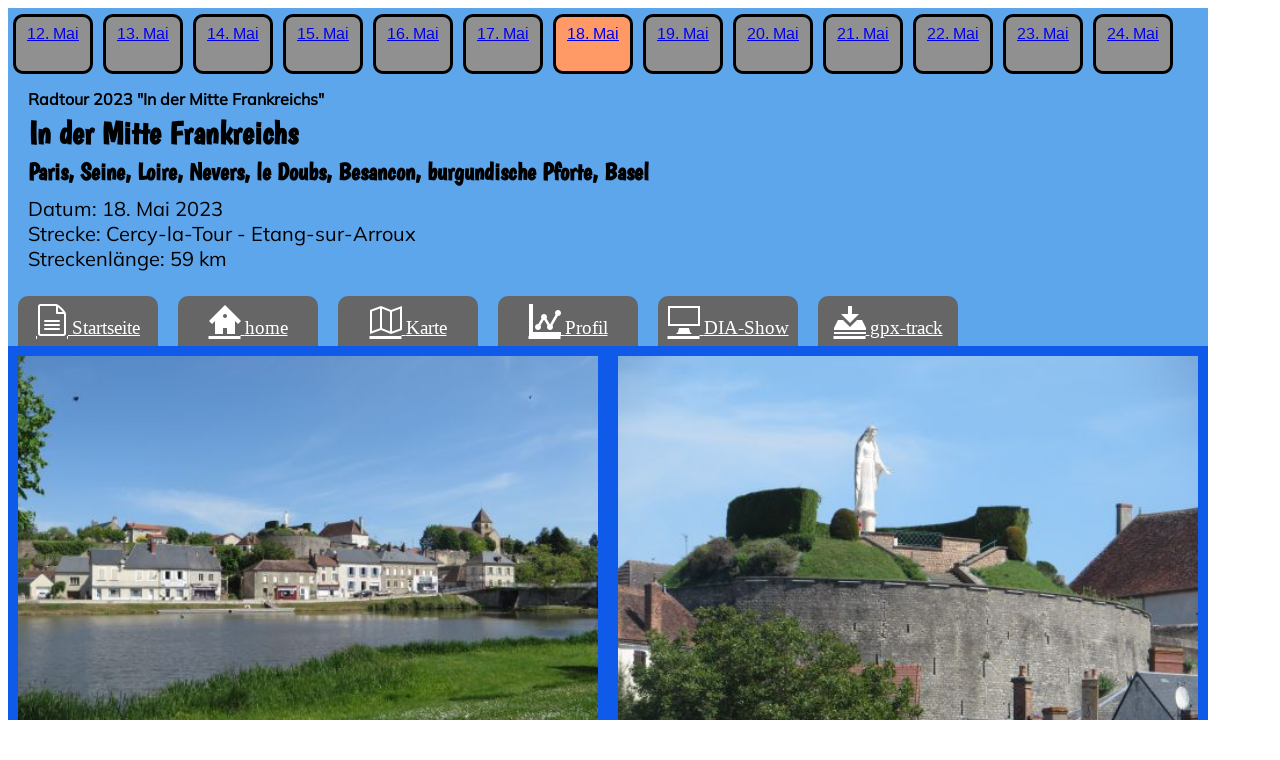

--- FILE ---
content_type: text/html
request_url: http://rainer-sielker.de/Frankreich_2023/Teil07/Teil07.html
body_size: 14536
content:
<!DOCTYPE html>
<html lang="de">

<head>
    <meta charset="UTF-8" />
    <meta content="width=device-width, initial-scale=1" name="viewport" />        
   <meta name="author" content="Rainer Sielker">
   <meta name="date" content="2023-05-20">
   <meta name="language" content="de">
   <meta name="keywords" content=      "Frankreich, Fahrradtour, Canal d‘ Ourcq, Paris, Canal Saint Martin,Seine, Melun, Saint Mammes, Canal du Loing, Nemours, Montargis , Briare, Loire, Cosne-Cours-Sur-Loire, Nevers, DeciseL’Aron, Canal du Nivernais, Le Saône, Le Doubs, Besancon, Montbeliard, burgundische Pforte, Basel,">
   <meta name="description" content=   "Radtourbericht Frankreich in der Mitte 2023">
   <link rel="stylesheet" href="../style.css" type="text/css">  
 
   <title>Fahrradtour 2023 In der Mitte Frankreichs</title>

  
</head>
 <!--   ************************************   body   ************************************************************************************************************************ -->

<body>    
 <!--   ************************************   Bereiche   ************************************************************************************************************************ -->


     <section>                       
         <!--   ###################################  aktueller Tag class "s2"   #####################################-->

 		  <div class="s1"> <a class="LinkKlasse2 " title="Auswahl des Tages" href="../Teil01/Teil01.html"> 12. Mai</a> </div>
 		  <div class="s1"> <a class="LinkKlasse2 " title="Auswahl des Tages" href="../Teil02/Teil02.html"> 13. Mai</a> </div>
		  <div class="s1"> <a class="LinkKlasse2 " title="Auswahl des Tages" href="../Teil03/Teil03.html"> 14. Mai</a> </div>
 		  <div class="s1"> <a class="LinkKlasse2 " title="Auswahl des Tages" href="../Teil04/Teil04.html"> 15. Mai </a> </div>
 		  <div class="s1"> <a class="LinkKlasse2 " title="Auswahl des Tages" href="../Teil05/Teil05.html"> 16. Mai </a> </div>
 		  <div class="s1"> <a class="LinkKlasse2 " title="Auswahl des Tages" href="../Teil06/Teil06.html"> 17. Mai</a> </div>
 		  <div class="s2"> <a class="LinkKlasse2 " title="Auswahl des Tages" href="../Teil07/Teil07.html"> 18. Mai </a> </div>
		  <div class="s1"> <a class="LinkKlasse2 " title="Auswahl des Tages" href="../Teil08/Teil08.html"> 19. Mai</a> </div>
 		  <div class="s1"> <a class="LinkKlasse2 " title="Auswahl des Tages" href="../Teil09/Teil09.html"> 20. Mai</a> </div>
		  <div class="s1"> <a class="LinkKlasse2 " title="Auswahl des Tages" href="../Teil10/Teil10.html"> 21. Mai</a> </div>       
          <div class="s1"> <a class="LinkKlasse2 " title="Auswahl des Tages" href="../Teil11/Teil11.html"> 22. Mai</a> </div>
 		  <div class="s1"> <a class="LinkKlasse2 " title="Auswahl des Tages" href="../Teil12/Teil12.html"> 23. Mai</a> </div>
		  <div class="s1"> <a class="LinkKlasse2 " title="Auswahl des Tages" href="../Teil13/Teil13.html"> 24. Mai</a> </div>
 		 
 		
 	
     </section>

    <header>
    
         <h2>Radtour 2023 "In der Mitte Frankreichs" </h2>
         <h1>In der Mitte Frankreichs</h1>
         <h3>Paris, Seine, Loire, Nevers, le Doubs, Besancon, burgundische Pforte, Basel </h3>
                                   <!--   ###################################  Strecke und Tag revidieren  #####################################-->



             <div class="info"> Datum: 18. Mai 2023 <br>
           Strecke: Cercy-la-Tour - Etang-sur-Arroux<br>
           Streckenlänge: 59 km </div>  
    

  	<div class="reiter r11">
             <a  class="LinkKlasse" href=../Teil00/Teil00.html> <i class="icon-size"> <span class  = "icon-file-text2" ></span></i>  <span class="icon-text">  Startseite  </span></a>
         </div>
        
        

		 <div class="reiter r12">
             <a  class="LinkKlasse"  href=../../index.htm> <i class="icon-size"> <span class  = "icon-home2" ></span></i>  <span class="icon-text">  home  </span></a>
  		 </div>

 		<div class="reiter r21">
             <a class="LinkKlasse" href=../Karte.html>   <i class="icon-size"> <span class  = "icon-map2" ></span></i>  <span class="icon-text">  Karte  </span></a>
    
         </div>
         
        <div class="reiter r22">
             <a class="LinkKlasse" href=../Profil.png>     <i class="icon-size"> <span class  = "icon-stats-dots" ></span></i>  <span class="icon-text">  Profil  </span></a>    
         </div>

         <div class="reiter r22">
             <a class="LinkKlasse" href=Diashow.htm>  <i class="icon-size"> <span class  = "icon-display" ></span></i>  <span class="icon-text">  DIA-Show  </span></a>
         </div>    

    <div class="reiter r22">
             <a class="LinkKlasse" href="../Noyon-Basel.gpx" type="application/x-msdownload">  <i class="icon-size"> <span class  = "icon-download2" ></span></i>  <span class="icon-text">  gpx-track  </span></a>
         </div>    

 
    
    <div class="mobilnavigation">
    <br>
  <div id = "rand_menue">


     <div id="wh">            <!--   ###################################  vorheriger Tag   #####################################-->
 
    <a  class="LinkKlasse" title="vorheriger Tag"   href=../Teil06/Teil06.html>    
        <i class="icon-size">  <span class  = "icon-undo2" ></span></i>  <div id="icon-text">  zurück  </div></a>
     </div>    
        
    
      <div id="wh">   <!--   ###################################  nächsten Tag   #####################################--> 
    <a  class="LinkKlasse" title="nächster Tag"   href=../Teil08/Teil08.html>   
        <i class="icon-size"> <span class  = "icon-redo2" ></span></i>  <div id="icon-text">  vor  </div></a>
     </div>    

   
  
     <div id="wh">
    <a  class="LinkKlasse" title="Übersicht"   href=../Teil00/Teil00.html>   
        <i class="icon-size"> <span class  = "icon-book" ></span></i>  <div id="icon-text">   Start  </div></a>
     </div>    
        
        
        
    
      <div id="wh">
    <a  class="LinkKlasse" title="home"   href=../../index.htm>  
          <i class="icon-size"> <span class  = "icon-home2" ></span></i>   <div id="icon-text"> home  </div></a>
     </div>    
    
  <div id="wh">
    <a  class="LinkKlasse" title="Karte"   href=../Karte.html>  
       <i class="icon-size"> <span class  = "icon-map2" ></span></i>  <div id="icon-text">  Karte   </div></a>
     </div>    
    
  <div id="wh">
    <a  class="LinkKlasse" title="Profil"   href=../Profil.png>  
        <i class="icon-size"> <span class  = "icon-stats-dots" ></span></i>   <div id="icon-text">Profil  </div></a>
     </div>      
    
  <div id="wh">
    <a  class="LinkKlasse" title="Dia-Show"   href=Diashow.htm>   
          <i class="icon-size"> <span class  = "icon-display" ></span></i>   <div id="icon-text">DIA-show   </div></a>
     </div>    
       

  <div id="wh">
    <a  class="LinkKlasse" title="gpx-track"  href="../Noyon-Basel.gpx" type="application/x-msdownload">   
         <i class="icon-size"> <span class  = "icon-download2" ></span></i>  <div id="icon-text"> gpx-track  </div></a>
     </div>           
   </div>
</div>
    </header>    


   <!--   ************************************   Artikel   ************************************************************************************************************************ -->   
   
    <article>
   
      <div class="f1"> 
  

         <!--    +++++++++++++++++++++++        Zeile 001 ++++++++++++++++++++++++++++++++++++++++++++++++++++++++++++++++++++++++++++++++++++++++++++ -->
		  <div id="w4" class="clearfix"> 
         <div id="w3" class="clearfix">

        <div id="w1 "> <a title="zum Vergrößern anklicken"  href="image/image001.jpg"  width="100%" >   
			<img alt="Bild"  src="image/kimage001.jpg" width="100%" >    </a>    </div>
        <div id="w2 ">
  
    Die Nacht war sternenklar und es war sehr kalt im Zelt. Heute morgen habn wir zum Frühstück aber herlichen Sonnenschein und tagsüber ist es angenehm warm.
 		</div>  	 
	    </div>

       
   <!--    +++++++++++++++++++++++        Zeile 002 ++++++++++++++++++++++++++++++++++++++++++++++++++++++++++++++++++++++++++++++++++++++++++++ -->
		
 
         <div id="w3">
        <div id="w1 "> <a title="zum Vergrößern anklicken"  href="image/image002.jpg"> 
			<img alt="Bild"  src="image/kimage002.jpg" width="100%"></a>    </div>
        <div id="w2 ">
  
 Nach dem Start entdecken wir auf der gegenüber liegenden Uferseite des l'Aron Festungsbauten und eine große Madonnenstatur. 


	    </div>  
         </div>
       </div>   <!-- Clearfix -->
   <!--    +++++++++++++++++++++++        Zeile 003 ++++++++++++++++++++++++++++++++++++++++++++++++++++++++++++++++++++++++++++++++++++++++++++ -->
		 
        <div id="w4" class="clearfix">
  <div id="w3" class="clearfix">

        <div id="w1 "> <a title="zum Vergrößern anklicken"  href="image/image003.jpg"> 
			<img alt="Bild"  src="image/kimage003.jpg" width="100%"></a>    </div>

        <div id="w2 ">
       Wir verlassen Cercy-la-Tour in süd-östlicher Richtung und dann stoßen wir auf die erwarteten Steigungen. Wie radlen auf Nebenstraßen durch das hügelige Land, das für Weiden und Getreideanbau genutzt wird.
 </div>
 		</div>  
        
    
   <!--    +++++++++++++++++++++++        Zeile 004 ++++++++++++++++++++++++++++++++++++++++++++++++++++++++++++++++++++++++++++++++++++++++++++ -->
		 
         <div id="w3">

        <div id="w1 "> <a title="zum Vergrößern anklicken"  href="image/image004.jpg"> 
			<img alt="Bild"  src="
image/kimage004.jpg" width="100%"></a>    </div>

        <div id="w2 ">

    Unsere Route verläuft entlang des kleinen Flusses l'Alene und eine Eisenbahnlinie folgt dem Verlauf des Flusses. Die Gleise überqueren wir mehrmals und hier kommen wir an dem alten Bahnhof von Remilly vorbei.
            
            
</div> 	 
	    </div>
       </div>   <!-- Clearfix -->

      <!--    +++++++++++++++++++++++        Zeile 005 ++++++++++++++++++++++++++++++++++++++++++++++++++++++++++++++++++++++++++++++++++++++++++++ -->
		  <div id="w4" class="clearfix">

         <div id="w3">

        <div id="w1 "> <a title="zum Vergrößern anklicken"  href="image/image005.jpg"> 
			<img alt="Bild"  src="image/kimage005.jpg" width="100%"></a>    </div>

        <div id="w2 ">
         Im Gensatz zu den Vortagen, wo die einzigsten Steigugen Brückenrampen waren, müssen wir heute sehr viele mehr oder weniger kurze Anstiege erklimmen. Wir kommen hier nur an einzelnen Gehöften und kleinen Dörfern vorbei, ansonsten ist hier tote Hose. Dafür treffen wir auch nur alle paar Minuten auf ein vorbeifahrendes Auto.
	  </div>  
	    </div>
      
        <!--    +++++++++++++++++++++++        Zeile 006 ++++++++++++++++++++++++++++++++++++++++++++++++++++++++++++++++++++++++++++++++++++++++++++ -->
		 
         <div id="w3">

        <div id="w1 "> <a title="zum Vergrößern anklicken"  href="image/image006.jpg"> 
			<img alt="Bild"  src="image/kimage006.jpg" width="100%"></a>    </div>

        <div id="w2 ">
            
          Hier passieren wir das Dorf Semelay; es fällt auf, dass viele Blendläden an den Häusern geschlossen sind und diese Häuser sind wohl nicht mehr bewohnt werden.
             </div>  
	    </div>
                </div>  <!-- Clearfix -->

      
  <!--    +++++++++++++++++++++++        Zeile 007 ++++++++++++++++++++++++++++++++++++++++++++++++++++++++++++++++++++++++++++++++++++++++++++ -->
		  <div id="w4" class="clearfix">

         <div id="w3">

        <div id="w1 "> <a title="zum Vergrößern anklicken"  href="image/image007.jpg"> 	
			<img alt="Bild"  src="image/kimage007.jpg" width="100%"></a>    </div>
        <div id="w2 ">
    
    Wir kommen wieder an vielen Weiden vorbei; Rinder und Kälber werden auf den günen Wiesen zusammen gehalten.

           </div>  
	    </div>

      

 
  <!--    +++++++++++++++++++++++        Zeile 008 ++++++++++++++++++++++++++++++++++++++++++++++++++++++++++++++++++++++++++++++++++++++++++++ -->
		 
         <div id="w3">
        <div id="w1 "> <a title="zum Vergrößern anklicken"  href="image/image008.jpg">
			<img alt="Bild"  src="image/kimage008.jpg" width="100%"></a>    </div>
        <div id="w2 ">
          
       

  </div>  
	    </div>
 </div>  <!-- Clearfix -->      
 
  <!--    +++++++++++++++++++++++        Zeile 009 ++++++++++++++++++++++++++++++++++++++++++++++++++++++++++++++++++++++++++++++++++++++++++++ -->
		  <div id="w4" class="clearfix">
         <div id="w3">
        <div id="w1 "> <a title="zum Vergrößern anklicken"  href="image/image009.jpg">
			<img alt="Bild"  src="image/kimage009.jpg" width="100%"></a>    </div>
        <div id="w2 ">
       
       Ein längeres Teilstück müssen wir auf den D981 zurücklegen, auf der wir durch den Ort Luzy kommen.
            
    


  </div>  
	    </div>    
 
   <!--    +++++++++++++++++++++++        Zeile 010 ++++++++++++++++++++++++++++++++++++++++++++++++++++++++++++++++++++++++++++++++++++++++++++ -->
		 
         <div id="w3">
        <div id="w1 "> <a title="zum Vergrößern anklicken"  href="image/image010.jpg"> 			
			<img alt="Bild"  src="image/kimage010.jpg" width="100%"></a>    </div>
        <div id="w2 ">       

         Hier kommen wir an einem kleinen Schloss an der D981 vorbei. In Etang-sur-Arroux reicht es für heute. 
	  </div>  
	    </div>
	 </div>  <!-- Clearfix -->
      
   

  
        <!--    +++++++++++++++++++++++        Zeile 011 ++++++++++++++++++++++++++++++++++++++++++++++++++++++++++++++++++++++++++++++++++++++++++++ -->
		  <div id="w4" class="clearfix">
         <div id="w3">
        <div id="w1 "> <a title="zum Vergrößern anklicken"  href="image/image011.jpg">
			<img alt="Bild"  src="image/kimage011.jpg" width="100%"></a>    </div>
        <div id="w2 ">
       Dort befindet sich an dem Fluss l'Arroux ein Campingplatz, der insbesondere von Bootsfaheren genutzt wird. 

  </div>  
	    </div>    
 
 
	 </div>  <!-- Clearfix -->
      
 
          
        <!--    +++++++++++++++++++++++  Ende  ++++++++++++++++++++++++++++++++++++++++++++++++++++++++++++++++++++++++++++++++++++++++++++ -->
	
      
   </div>      
</article>

</body>

</html>

--- FILE ---
content_type: text/css
request_url: http://rainer-sielker.de/Frankreich_2023/style.css
body_size: 20584
content:
/*  style.css   */




/* boogaloo-regular - latin */
@font-face {
  font-family: 'Boogaloo';
  font-style: normal;
  font-weight: 400;
  src: url('../fonts/boogaloo-v19-latin-regular.eot'); /* IE9 Compat Modes */
  src: local(''),
       url('../fonts/boogaloo-v19-latin-regular.eot?#iefix') format('embedded-opentype'), /* IE6-IE8 */
       url('../fonts/boogaloo-v19-latin-regular.woff2') format('woff2'), /* Super Modern Browsers */
       url('../fonts/boogaloo-v19-latin-regular.woff') format('woff'), /* Modern Browsers */
       url('../fonts/boogaloo-v19-latin-regular.ttf') format('truetype'), /* Safari, Android, iOS */
       url('../fonts/boogaloo-v19-latin-regular.svg#Boogaloo') format('svg'); /* Legacy iOS */
}



/* mulish-regular - latin */
@font-face {
  font-family: 'Mulish';
  font-style: normal;
  font-weight: 400;
  src: url('../fonts/mulish-v12-latin-regular.eot'); /* IE9 Compat Modes */
  src: local(''),
       url('../fonts/mulish-v12-latin-regular.eot?#iefix') format('embedded-opentype'), /* IE6-IE8 */
       url('../fonts/mulish-v12-latin-regular.woff2') format('woff2'), /* Super Modern Browsers */
       url('../fonts/mulish-v12-latin-regular.woff') format('woff'), /* Modern Browsers */
       url('../fonts/mulish-v12-latin-regular.ttf') format('truetype'), /* Safari, Android, iOS */
       url('../fonts/mulish-v12-latin-regular.svg#Mulish') format('svg'); /* Legacy iOS */
}

@font-face {
  font-family: 'icomoon';
  src:  url('../fonts/icomoon.eot?9jcijy');
  src:  url('../fonts/icomoon.eot?9jcijy#iefix') format('embedded-opentype'),
    url('../fonts/icomoon.ttf?9jcijy') format('truetype'),
    url('../fonts/icomoon.woff?9jcijy') format('woff'),
    url('../fonts/icomoon.svg?9jcijy#icomoon') format('svg');
  font-weight: normal;
  font-style: normal;
  font-display: block;
}

[class^="icon-"], [class*=" icon-"] {
  /* use !important to prevent issues with browser extensions that change fonts */
  font-family: 'icomoon' !important;
  speak: never;
  font-style: normal;
  font-weight: normal;
  font-variant: normal;
  text-transform: none;
  line-height: 1;

  /* Better Font Rendering =========== */
  -webkit-font-smoothing: antialiased;
  -moz-osx-font-smoothing: grayscale;
}

.icon-home2:before {
  content: "\e901";
}
.icon-home3:before {
  content: "\e902";
}
.icon-images:before {
  content: "\e90e";
}
.icon-book:before {
  content: "\e91f";
}
.icon-file-text2:before {
  content: "\e926";
}
.icon-stack:before {
  content: "\e92e";
}
.icon-folder-download:before {
  content: "\e933";
}
.icon-map2:before {
  content: "\e94c";
}
.icon-display:before {
  content: "\e956";
}
.icon-floppy-disk:before {
  content: "\e962";
}
.icon-undo2:before {
  content: "\e967";
}
.icon-redo2:before {
  content: "\e968";
}
.icon-forward:before {
  content: "\e969";
}
.icon-reply:before {
  content: "\e96a";
}
.icon-stats-dots:before {
  content: "\e99b";
}
.icon-download2:before {
  content: "\e9c5";
}
.icon-download3:before {
  content: "\e9c7";
}
.icon-arrow-up:before {
  content: "\ea32";
}
.icon-arrow-right:before {
  content: "\ea34";
}
.icon-arrow-down:before {
  content: "\ea36";
}
.icon-arrow-left:before {
  content: "\ea38";
}



    
    h1
	{	
	   margin:0px;	
	   margin-top:5px;	
	   margin-left:20px;
	    font-family: 'Boogaloo', cursive;
		font-size:200%;
		vertical-align:top;			
		text-align:left;
     }
     
       h2
	{	
	   margin:0px;	
	   margin-top:12px;	
	   margin-left:20px; 
	    font-family: 'Mulish', cursive;
		font-size:100%;
		vertical-align:top;			
		text-align:left;
     }
     
    h3
	{	
	   margin:0px;	
	   margin-top:5px;	
	   margin-left:20px;
	    font-family: 'Boogaloo', cursive;
		font-size:150%;
		vertical-align:top;			
		text-align:left;
     }    

 
    


.clearfix:before,    .clearfix:after
 {	
	content: "";
	display: table;
	}
	
	.clearfix:after {		  clear: both;}	
	.clearfix {zoom: 1;}
	
	
   
     /*   ************************************   Klassen  ************************************************************************************************************************ */
  
    .s1
        {	
		width:80px;height:60px;	
		margin:5px;
		margin-top:6px;
		margin-bottom:3px;			
	        border:3px black solid;
		padding-top:8px;
		color:black;	
		background-color:#909090 ;        /*  Hintergrund nicht aktueller Tage */
		font-family:Arial, Helvetica, sans-serif;		
		font-weight:normal;
		font-size:100%;
		text-align:center;
		vertical-align:middle;			                 
		-moz-border-radius:10px 10px 10px 10px ;
		-webkit-border-radius:10px 10px 10px 10px ;
		-o-border-radius:10px 10px 10px 10px ;				
		float:left;		
}	
    
  .s2
        {	
		width:80px;height:60px;	
		margin:5px;
		margin-top:6px;
		margin-bottom:3px;		
	       border:3px black solid;
		padding-top:8px;
		color:black;	
		background-color:#FF9966;     /*  Hintergrund aktueller Tage */
		font-family:Arial, Helvetica, sans-serif;		
		font-weight:normal;
		font-size:100%;
		text-align:center;
		vertical-align:middle;			                 
		-moz-border-radius:10px 10px 10px 10px ;
		-webkit-border-radius:10px 10px 10px 10px ;
		-o-border-radius:10px 10px 10px 10px ;				
		float:left;		
}	

    
   #w1
   {	
	width:50%;
	height:auto;
	padding:10px;	
	float:left;	
    }
	
	#w2
   {
	width:50%;
	height:auto;
	padding:10px;
	}

	#w3
   {	
	padding:10px;	
	width:50%;
	overflow:hidden;
	float:left;	
	}
	
		#w4
   {	
	overflow:hidden;
	}
	
	.r11 {	}
   .r12 {	}
   .r21{   }
   .r22 {	}

  #wh{ 	visibility:hidden}
  
 #wf{ 	visibility:hidden}


      /*   ************************************   Container   ************************************************************************************************************************ */
    
    
		*{box-sizing: border-box;}



/*   ************************************   Auflösung > 1050px  ************************************************************************************************************************ */

 @media all and (min-width: 1051px)

 {      
     h1
	{	
	   margin:0px;	
	   margin-top:5px;	
	   margin-left:20px;
	    font-family: 'Boogaloo', cursive;
		font-size:200%;
		vertical-align:top;			
		text-align:left;
     }
    
      a.LinkKlasse:link {font-family: 'Mulish', cursive; color:white;text-align:center;vertical-align:middle;		}
      a.LinkKlasse:visited {font-family: 'Mulish', cursive; color:lightblue;text-align:center}
      a.LinkKlasse:active {font-family: 'Mulish', cursive; color:#CCCCCC;text-align:center}
      a.LinkKlasse:hover {font-family: 'Mulish', cursive; color:red;text-align:center} 
     
     
       /*   ************************************   Text-Formatierungen   ************************************************************************************************************************ */
   	.info	{	
	   
	   margin-top:10px;	
	   margin-left:20px; 
	   margin-bottom:15px;	  
	    font-family: 'Mulish', cursive;
		font-size:125%;
		vertical-align:top;			
		text-align:left;
		}
    
     
      .fett
    {		
	font-weight: bold;float:left;
	 }
    
    .icon-size
     {   
    font-size:2em;
    }
     
  .icon-text
     {   
    font-family: 'Mulish', cursive;     
    font-size:1.2em;
     font-weight:normal;    
    }    
     
     
 .f1
    {
    font-family:'Mulish',cursive;
    font-size:1.25em;
    font-weight:normal;
    color:white;
    }
    
  .f2
      {
    font-family:'Mulish',cursive;
    font-size:0.65em;
    font-weight:normal;
    color:white;
    } 
     
    .f4
      {
    font-family:'Mulish',cursive;
    font-size:0.4em;
    font-weight:normal;
    color:white;
    }  
    
    .c-rot
    {
	color:red
}

  body {            
            width:95%;  
            max-width: 1200px;          
            display: grid;           
            grid-template-columns: auto;                
           grid-template-rows: auto;
            grid-template-areas:            
                 "section"
                 "header"                
                 "article"                   
        }


 section {
             ; 
            grid-area: section;
            margin:0px;
            padding:0px;         
            background-color:  #5EA6EB   ; 
           background-size: contain;               
        }     



        
  header  
           {    
           
		   grid-area: header;
            margin:0px;
            padding:0px;         
		background-color:   #5EA6EB  ;                          
            background-size: contain;                
        }
        
  
     

       nav {
	     visibility:hidden;
	     height:=0px;
            }

       article {
            grid-template-columns: 1fr 1fr; 
            grid-area: article; 
		background-color:  #0F5AE8        ; 
                   /* Hintergrundfarbe Text u Bilder */
        }
      
  .reiter
	  {	
		width:140px;
		margin:10px;
		margin-top:10px;
		margin-bottom:0px;	
		height:50px;	
	    border: 2px 2px 2px 0 solid #000;
		padding-top:8px;
		color:black;	
	    font-family: 'Mulish', cursive;			
		font-weight:bold;
		font-size:100%;
		text-align:center;
		vertical-align:middle;		
		color:#CCCCCC;	
       
		-moz-border-radius:10px 10px 0 0;
		-webkit-border-radius:10px 10px 0 0;
		-o-border-radius:10px 10px 0 0;				
		float:left;		
}	
     
     
     	.r11
	  {	  	font-family: 'Mulish', cursive;	
		background-color:#666666;				
	}

		.r12
	  {font-family: 'Mulish', cursive;	
	    
		background-color:#666666;
			
	}
	
	.r21
	 {	    font-family: 'Mulish', cursive;	   	
		background-color:#666666;		
	}
	
	
	.r22
	 {	  font-family: 'Mulish', cursive;	      		
		background-color:#666666;						
	}
       
       
       .r22_rot
	 {	   font-family: 'Mulish', cursive;	    
		background-color:#FF0000;					
	}
       
     
     
     
     
      
    .wf{
	 visibility:hidden; height:0;  }   
 
    .wh{
	 visibility:hidden; height:0;  }  

    .mobilnavigation{
	 visibility:hidden; height:0;  }         
       }

  
    /*   ************************************   Auflösung < 1050px  bis 900 px ************************************************************************************************************************ */

   @media all and (max-width: 1050px) and (min-width: 901px) {
       
       h1
	{	
	   margin:0px;	
	   margin-top:5px;	
	   margin-left:20px;
	    font-family: 'Boogaloo', cursive;
		font-size:200%;
		vertical-align:top;			
		text-align:left;
     }
       
           h2
	{	
	   margin:0px;	
	   margin-top:5px;	
	   margin-left:20px;
	    font-family: 'Boogaloo', cursive;
		font-size:125%;
		vertical-align:top;			
		text-align:left;
     }
        
       
        
      a.LinkKlasse:link {font-family: 'Mulish', cursive; color:white;text-align:center;vertical-align:middle;		}
      a.LinkKlasse:visited {font-family: 'Mulish', cursive; color:lightblue;text-align:center}
      a.LinkKlasse:active {font-family: 'Mulish', cursive; color:#CCCCCC;text-align:center}
      a.LinkKlasse:hover {font-family: 'Mulish', cursive; color:red;text-align:center} 
     
     
      
       /*   ************************************   Text-Formatierungen   ************************************************************************************************************************ */
   	.info	{	
	   
	   margin-top:10px;	
	   margin-left:20px; 
	   margin-bottom:15px;	  
	    font-family: 'Mulish', cursive;
		font-size:125%;
		vertical-align:top;			
		text-align:left;
		}
    
    .icon-size
     {   
    font-size:1.75em;
    }
     
  .icon-text
     {   
    font-family: 'Mulish', cursive;     
    font-size:1.25em;
     font-weight:normal;    
    }    
        
   .fett
    {		
	font-weight: bold;float:left;
	 }
    
 
 .f1
    {
    font-family:'Mulish',cursive;
    font-size:1.25em;
    font-weight:normal;
    color:white;
    }
    
  .f2
      {
    font-family:'Mulish',cursive;
    font-size:0.65em;
    font-weight:normal;
    color:white;
    } 
    
    .f2
      {
    font-family:'Mulish',cursive;
    font-size:0.5em;
    font-weight:normal;
    color:white;
    }  
    .c-rot
    {
	color:red
}
  

 body {            
            width:95%;                   
            display: grid;           
            grid-template-columns: auto;                
            grid-template-rows: auto;
            grid-template-areas:            
                 "section"
                 "header"                
                 "article"                   
        }

 header  
 {	
          background-color:  #5EA6EB     ;    
	      grid-area: header;
          margin:0px;
          padding:0px;        
          background-size: contain;               
        }
        
  section {
            
            grid-area: section;
            margin:0px;
            padding:0px;         
            background-color:   #5EA6EB       ; 
            background-size: contain;               
        }     
     

  nav {
	     visibility:hidden;
	     height:=0px;
            }

  article {
           
            grid-template-columns: 1fr 1fr; 
            grid-area: article; 
            background-color:  #0F5AE8        ;         /* Hintergrundfarbe Text u Bilder */
        }
      
 	
.reiter	  {	
		width:140px;
		padding-top:5px;
		color:black;	
		font-family: 'Mulish', cursive;
		font-size:100%;
		text-align:center;	
		vertical-align:middle;				            
		-moz-border-radius:10px 10px 0 0;
		-webkit-border-radius:10px 10px 0 0;
		-o-border-radius:10px 10px 0 0;	
		vertical-align:middle;						
	}	
	
	
		.r11
	  {
	        margin:2px;
	        margin-top:10px;	
		margin-left:90px;
		margin-bottom:-40px;	
		height:80px;
		background-color:#808080;
		font-family: 'Mulish', cursive;	
		color:#CCCCCC;	
		float:left;			
	}

		.r12
	  {
	        margin:2px;
	        margin-top:10px;	
		margin-left:10px;
		margin-bottom:-40px;		
		height:80px;
		background-color:#808080;
		font-family: 'Mulish', cursive;		
		color:#CCCCCC;	
		float:left;		
	}
	
	.r21
	 {
	        margin:0px;
		margin-left:10px;
		margin-bottom:-0px;			
		background-color:#666666;
		height:40px;
		font-family: 'Mulish', cursive;	
		color:#CCCCCC;	
		float:left;		
		clear:left;
	}
	
	
	.r22
	 {
	        margin:0px;
		margin-left:10px;
		margin-bottom:-0px;			
		background-color:#666666;
		height:40px;
		font-family: 'Mulish', cursive;	
		color:#CCCCCC;	
		float:left;					
	}
       
       
       .r22_rot
	 {
	        margin:0px;
		margin-left:10px;
		margin-bottom:-0px;			
		background-color:#FF0000;
		height:40px;
		font-family: 'Mulish', cursive;	
		color:#CCCCCC;	
		float:left;					
	}
       
	
	.wf{
	 visibility:hidden; height:0;  }   
 
    .wh{
	 visibility:hidden; height:0;  } 	

    .mobilnavigation{
	 visibility:hidden; height:0;  }   
  }
  
  

  /*   ************************************   Auflösung  < 900 px ************************************************************************************************************************ */
    
        
	  @media all and (max-width: 900px) 
	  {


  #rand_menue
       {
         margin-left:20px;
         margin-bottom:30px;
   }

  h1
	{	
	   margin:0px;	
	   margin-top:5px;	
	   margin-left:20px;
	    font-family: 'Boogaloo', cursive;
		font-size:200%;
		vertical-align:top;			
		text-align:left;
     }
     
   h2
	{	
	   margin:0px;	
	   margin-top:12px;	
	   margin-left:20px; 
	    font-family: 'Mulish', cursive;
		font-size:75%;
		vertical-align:top;			
		text-align:left;
     }


 h3
	{	
	   margin:0px;	
	   margin-top:5px;	
	   margin-left:20px;
	   font-family: 'Boogaloo', cursive;
	   font-size:150%;
	   vertical-align:top;			
	text-align:left;
     }

  	.info	{	
	   
	   margin-top:10px;	
	   margin-left:20px; 
	   margin-bottom:15px;	  
	  font-family: 'Mulish', cursive;
        font-size:125%;
		vertical-align:top;			
		text-align:left;
		}
    
       
    .icon-size
     {   
    font-size:3em;
    }
     
  .icon-text
     {   
    font-family: 'Mulish', cursive;     
    font-size:0.4em;
    font-weight:normal;
    color:black;
     vertical-align:top;			
		text-align:center;    
    }    
              
               
      .fett
    {		
	font-weight: bold;float:left;
	 }
    
 
 .f1
    {
    font-family:'Mulish',cursive;
    font-size:1.25em;
    font-weight:normal;
    color:black;
    }
    
  .f2
      {
    font-family:'Mulish',cursive;
    font-size:0.65em;
    font-weight:normal;
    color:black;
    } 
  
   
    .c-rot
    {
	color:red
}
        
               
    body
            {                
            width:99%;               
            display: grid;           
            grid-template-columns: auto;                
        	grid-template-rows: auto;
           grid-template-areas:                      
                    "header"    
                    "nav"                
                    "article" 
		            "section"            
          }
     
     header {
	        
            grid-area: header;
            margin:0px;
            padding:0px;         
            background-color:  #5EA6EB  ;
            background-size: contain;    
            } 


	 nav {
            grid-area: nav;
             background-color: #5EA6EB ;
             margin:0px;
             border-width:0px;
             padding:5px;
             padding-left:20px;
             padding-top:0px;            
            border:0;
            text-align:left;
            vertical-align:top;            
            visibility:visible;
            
        }              
        
     section {
            
            grid-area: section;
            margin:0px;
            padding:0px;         
            background-color:  #5EA6EB ; 
           background-size: contain;               
        }     
        
       article {
            
            grid-template-columns: 1fr 1fr; 
            grid-area: article; 
            background-color: #5EA6EB   /* Hintergrundfarbe Text u Bilder */
        }
      
    a.LinkKlasse:link {font-family: 'Mulish', cursive; font-size:0.6em; color:white;text-align:center;vertical-align:middle;		}
      a.LinkKlasse:visited {font-family: 'Mulish', cursive; color:blue;text-align:center}
      a.LinkKlasse:active {font-family: 'Mulish', cursive; color:#CCCCCC;text-align:center}
      a.LinkKlasse:hover {font-family: 'Mulish', cursive; color:red;text-align:center} 
     
            
     #w1
   {
	width:100%;
	padding:10px;
    float:left;	

	}
	
	#w2
   {
	width:100%;
	padding:10px;
	float:left;	

	}
	
	#w3
   {
	width:100%;
	padding:10px;	
	float:left;	
    overflow:hidden;

	}
	
    #w4   {	
       width:100%;
	   padding:10px;
	   float:left;	
       overflow:hidden;
    }

	#wh{margin:0;
        margin-bottom:5px;
		padding:0;
		visibility:visible;
		width:50px;	
        font-style:	normal;
	   font-family:font-family: 'Mulish', cursive;
		font-size: 0,3em;
		vertical-align:middle;
        text-align: center;
		float:left;  
          }

   .wf{
	   padding:0;
	   font-style:	normal;
	   font-family:font-family: 'Mulish', cursive;
	   font-size:66%;
	   color:black;	
       }
          
   .reiter{ visibility:hidden; height:0;  }
   .r11 { visibility:hidden ;height:0; }
   .r12 { visibility:hidden ;height:0; 	}
   .r21{    visibility:hidden  ;height:0;}
   .r22 { visibility:hidden  ;height:0;	}
        }
        
        
 

  /*   ************************************  sehr geringe Auflösung   ************************************************************************************************************************ */
     /* 
        
	@media all and (max-width: 30em) {
	 	 body {
		 	 display: block;
	  	} */
	  	
    </style>